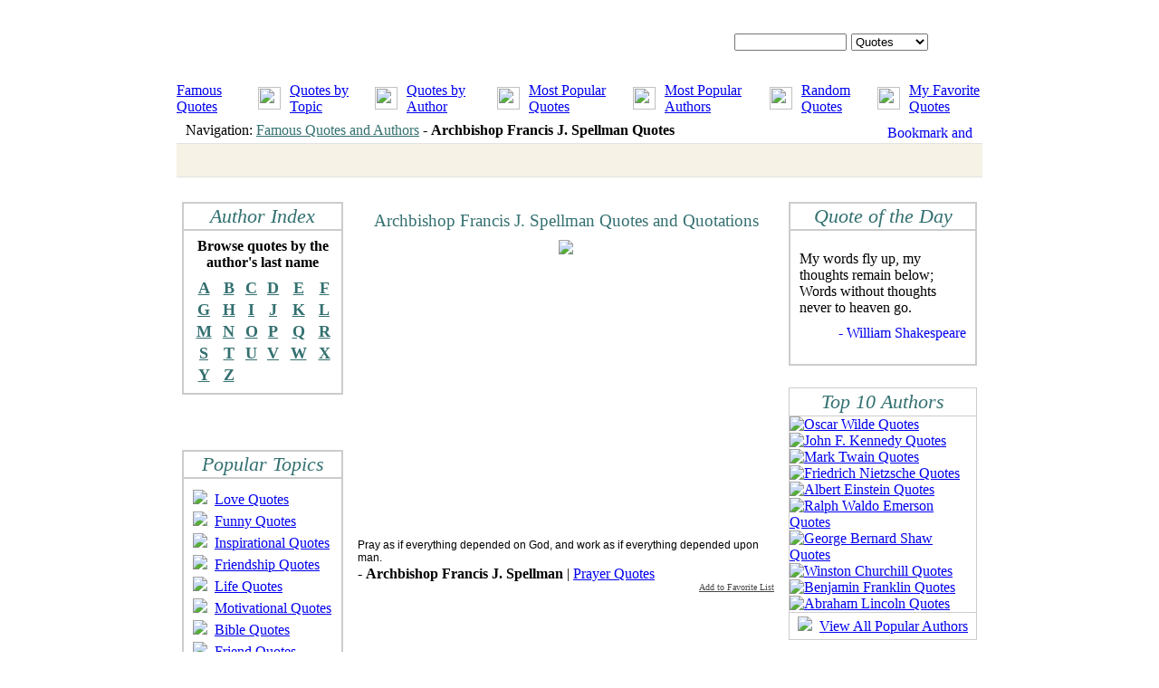

--- FILE ---
content_type: text/html; charset=UTF-8
request_url: http://www.famousquotesandauthors.com/authors/archbishop_francis_j__spellman_quotes.html
body_size: 4317
content:
<html lang="en">
<head>
	<meta http-equiv="Content-Type" content="text/html; charset=utf-8">
	<title>Archbishop Francis J. Spellman Quotes</title>
	<meta http-equiv="Description" content="Archbishop Francis J. Spellman Quotes and Quotations. We have the best collection of Famous Quotes by Archbishop Francis J. Spellman.">
	<meta http-equiv="Keywords" content="Archbishop Francis J. Spellman Quotes, Quotes, Archbishop Francis J. Spellman, Quotations, Famous Quotes">
	<script language="javascript" type="text/javascript" src="/css_js/scripts.js"></script>
	<LINK href="/css_js/style.css" type="text/css" rel="STYLESHEET">

<!-- ValueClick Media POP-UNDER CODE for Famous Quotes and Authors (0.25 hour) -->
<script src="http://cdn.fastclick.net/js/adcodes/pubcode.min.js"></script><script type="text/javascript">document.write('<scr' + 'ipt type="text/javascript">(function () {try{VCM.media.render({sid:53790,media_id:2,media_type:2,version:"1.2",pfc:900000});} catch(e){}}());</scr' + 'ipt>');</script>
<!-- ValueClick Media POP-UNDER CODE for Famous Quotes and Authors -->

</head>
<body topmargin="0" bottommargin="0">
<table cellpadding="0" cellspacing="0" align="center">
	<tr>
		<td background="/images/_ls.gif" valign="top"><img src="/images/_ls.gif" width="7"></td>
		<td width="890" bgcolor="#FFFFFF" style="padding-top:4px;padding-right:4px;padding-left:4px;">
			<!-- TOP -->
						<table width="890" height="85" cellpadding="0" cellspacing="0">
				<tr>
					<td background="/images/_top.gif" valign="top" style="padding-top:33;padding-left:616px;">
						<form onsubmit="if(this.what.value.length<3){alert('Search string is too short!'); return false;}" action="/search.html" method="post">
						<table cellpadding="0" cellspacing="0">
							<tr>
								<td><input type="text" id="what" name="what"  class="input" style="width:124px;height:19px;"></td>
								<td style="padding-left:5px;"><select name="where" style="width:85px;"><option value="quotes" >Quotes</option><option value="authors" >Authors</option><option value="topics" >Topics</option></select></td>
								<td style="padding-left:5px;"><input type="image" src="/images/_search.gif"></td>
							</tr>
						</table>
						</form>
					</td>
				</tr>
			</table>
			<div style="padding-top:2px;">
			<table cellpadding="0" width="100%" cellspacing="0" height="25" background="/images/_menu_bg.gif">
				<tr align="center">
					<td>
						<table cellpadding="0" cellspacing="0">
							<tr>
								<td><a href="/" class="menu_link">Famous Quotes</a></td>
								<td style="padding-left:10px;padding-right:10px;"><img height="25" src="/images/_lb.gif"></td>
								<td><a href="/quotes_by_topic.html" class="menu_link">Quotes by Topic</a></td>
								<td style="padding-left:10px;padding-right:10px;"><img height="25" src="/images/_lb.gif"></td>
								<td><a href="/quotes_by_author.html" class="menu_link">Quotes by Author</a></td>
								<td style="padding-left:10px;padding-right:10px;"><img height="25" src="/images/_lb.gif"></td>
								<td><a href="/popular_quotes.html" class="menu_link">Most Popular Quotes</a></td>
								<td style="padding-left:10px;padding-right:10px;"><img height="25" src="/images/_lb.gif"></td>
								<td><a href="/popular_authors.html" class="menu_link">Most Popular Authors</a></td>
								<td style="padding-left:10px;padding-right:10px;"><img height="25" src="/images/_lb.gif"></td>
								<td><a href="/random_quotes.html" class="menu_link">Random Quotes</a></td>
								<td style="padding-left:10px;padding-right:10px;"><img height="25" src="/images/_lb.gif"></td>
								<td><a href="/favorites.html" class="menu_link">My Favorite Quotes</a></td>
							</tr>
						</table>
					</td>
				</tr>
			</table>
			</div>
			<div><img src="/images/_tl.gif" height="4" width="890"></div>
			<table height="27" width="890" cellpadding="0" cellspacing="0" bgcolor="#FFFFFF">
				<tr>
					<td style="padding-left:10px;">Navigation: <a style='color:#347070;' href='/'>Famous Quotes and Authors</a> - <b>Archbishop Francis J. Spellman Quotes</b></td>
					<td style="padding-top:3px;padding-right:11px;" align="right">



<!-- AddThis Button BEGIN -->
<a class="addthis_button" href="http://www.addthis.com/bookmark.php?v=250&amp;username=fqaa"><img src="http://s7.addthis.com/static/btn/v2/lg-share-en.gif" width="125" height="16" alt="Bookmark and Share" style="border:0"/></a>
<script type="text/javascript">var addthis_config = {"data_track_clickback":true};</script>
<script type="text/javascript" src="http://s7.addthis.com/js/250/addthis_widget.js#username=fqaa"></script>
<!-- AddThis Button END -->

</td>
				</tr>
			</table>
			<table cellpadding=0 cellspacing=0 width="100%" bgcolor="#E2E2E2"><tr><td height="1"></td></tr></table>




			<table width="890" cellpadding="0" cellspacing="0" bgcolor="#F6F2E5">
<tr>
<td>
	<br><center>

<!-- Conversant Media 728x90 LEADERBOARD CODE for Famous Quotes and Authors -->
<script type="text/javascript">var vclk_options = {sid:53790,media_type:5,version:"1.4"};</script><script class="vclk_pub_code" type="text/javascript" src="http://cdn.fastclick.net/js/adcodes/pubcode.min.js?sid=53790&media_type=5&version=1.4&exc=1"></script><noscript><a href="http://media.fastclick.net/w/click.here?sid=53790&m=1&c=1" target="_blank"><img src="http://media.fastclick.net/w/get.media?sid=53790&tp=5&d=s&c=1&vcm_acv=1.4" width="728" height="90" border="1"></a></noscript>
<!-- Conversant Media 728x90 LEADERBOARD CODE for Famous Quotes and Authors -->

	</center><br>
</td>
</tr>
			</table>
			<table cellpadding=0 cellspacing=0 width="100%" bgcolor="#E2E2E2"><tr><td height="1"></td></tr></table>

			<!-- TOP -->
			<div style="padding-top:27px;">
			<table cellpadding="0" cellspacing="0" width="890">
				<tr>
					<td style="padding-left:6px;" width="178" valign="top">



												<table cellpadding="0" border="1" bordercolor="#CCCCCC" cellspacing="0" style="border-color:#CCCCCC;border-style:solid;border-width:1px;" width="100%">
							<tr>
								<td height="30" background="/images/_table_hd2.gif" style="font-family:Times New Roman;font-style:italic;font-size:22px;color:#347070;" align="center">Author Index</td>
							</tr>
							<tr>
								<td style="padding-bottom:7px;background-image:url(/images/_index_bg.gif);background-repeat: repeat-x;">
									<div style="padding-top:8px;padding-bottom:8px;" align="center"><b>Browse quotes by the<br>author's last name</b></div>
									<table cellpadding="0" cellspacing="0" border=0 width="92%" align="center">
										<tr align="center" height="24">
											<td><a href="/famous_authors/letter_A.html" style="font-weight:bold;font-family:Times New Roman;font-size:18px;color:#347070;">A</a></td>
<td><a href="/famous_authors/letter_B.html" style="font-weight:bold;font-family:Times New Roman;font-size:18px;color:#347070;">B</a></td>
<td><a href="/famous_authors/letter_C.html" style="font-weight:bold;font-family:Times New Roman;font-size:18px;color:#347070;">C</a></td>
<td><a href="/famous_authors/letter_D.html" style="font-weight:bold;font-family:Times New Roman;font-size:18px;color:#347070;">D</a></td>
<td><a href="/famous_authors/letter_E.html" style="font-weight:bold;font-family:Times New Roman;font-size:18px;color:#347070;">E</a></td>
<td><a href="/famous_authors/letter_F.html" style="font-weight:bold;font-family:Times New Roman;font-size:18px;color:#347070;">F</a></td>
</tr><tr align="center" height="24"><td><a href="/famous_authors/letter_G.html" style="font-weight:bold;font-family:Times New Roman;font-size:18px;color:#347070;">G</a></td>
<td><a href="/famous_authors/letter_H.html" style="font-weight:bold;font-family:Times New Roman;font-size:18px;color:#347070;">H</a></td>
<td><a href="/famous_authors/letter_I.html" style="font-weight:bold;font-family:Times New Roman;font-size:18px;color:#347070;">I</a></td>
<td><a href="/famous_authors/letter_J.html" style="font-weight:bold;font-family:Times New Roman;font-size:18px;color:#347070;">J</a></td>
<td><a href="/famous_authors/letter_K.html" style="font-weight:bold;font-family:Times New Roman;font-size:18px;color:#347070;">K</a></td>
<td><a href="/famous_authors/letter_L.html" style="font-weight:bold;font-family:Times New Roman;font-size:18px;color:#347070;">L</a></td>
</tr><tr align="center" height="24"><td><a href="/famous_authors/letter_M.html" style="font-weight:bold;font-family:Times New Roman;font-size:18px;color:#347070;">M</a></td>
<td><a href="/famous_authors/letter_N.html" style="font-weight:bold;font-family:Times New Roman;font-size:18px;color:#347070;">N</a></td>
<td><a href="/famous_authors/letter_O.html" style="font-weight:bold;font-family:Times New Roman;font-size:18px;color:#347070;">O</a></td>
<td><a href="/famous_authors/letter_P.html" style="font-weight:bold;font-family:Times New Roman;font-size:18px;color:#347070;">P</a></td>
<td><a href="/famous_authors/letter_Q.html" style="font-weight:bold;font-family:Times New Roman;font-size:18px;color:#347070;">Q</a></td>
<td><a href="/famous_authors/letter_R.html" style="font-weight:bold;font-family:Times New Roman;font-size:18px;color:#347070;">R</a></td>
</tr><tr align="center" height="24"><td><a href="/famous_authors/letter_S.html" style="font-weight:bold;font-family:Times New Roman;font-size:18px;color:#347070;">S</a></td>
<td><a href="/famous_authors/letter_T.html" style="font-weight:bold;font-family:Times New Roman;font-size:18px;color:#347070;">T</a></td>
<td><a href="/famous_authors/letter_U.html" style="font-weight:bold;font-family:Times New Roman;font-size:18px;color:#347070;">U</a></td>
<td><a href="/famous_authors/letter_V.html" style="font-weight:bold;font-family:Times New Roman;font-size:18px;color:#347070;">V</a></td>
<td><a href="/famous_authors/letter_W.html" style="font-weight:bold;font-family:Times New Roman;font-size:18px;color:#347070;">W</a></td>
<td><a href="/famous_authors/letter_X.html" style="font-weight:bold;font-family:Times New Roman;font-size:18px;color:#347070;">X</a></td>
</tr><tr align="center" height="24"><td><a href="/famous_authors/letter_Y.html" style="font-weight:bold;font-family:Times New Roman;font-size:18px;color:#347070;">Y</a></td>
<td><a href="/famous_authors/letter_Z.html" style="font-weight:bold;font-family:Times New Roman;font-size:18px;color:#347070;">Z</a></td>
										</tr>
									</table>
								</td>
							</tr>
						</table>
<br><br><center>
<!-- Conversant Media 160x600 WIDE SKYSCRAPER CODE for Famous Quotes and Authors -->
<script type="text/javascript">var vclk_options = {sid:53790,media_type:7,version:"1.4"};</script><script class="vclk_pub_code" type="text/javascript" src="http://cdn.fastclick.net/js/adcodes/pubcode.min.js?sid=53790&media_type=7&version=1.4&exc=1"></script><noscript><a href="http://media.fastclick.net/w/click.here?sid=53790&m=3&c=1" target="_blank"><img src="http://media.fastclick.net/w/get.media?sid=53790&tp=7&d=s&c=1&vcm_acv=1.4" width="160" height="600" border="1"></a></noscript>
<!-- Conversant Media 160x600 WIDE SKYSCRAPER CODE for Famous Quotes and Authors --></center>

											<div style="padding-top:25px;">
						<table cellpadding="0" border="1" bordercolor="#CCCCCC" cellspacing="0" style="border-color:#CCCCCC;border-style:solid;border-width:1px;" width="100%">
							<tr>
								<td height="30" background="/images/_table_hd2.gif" style="font-family:Times New Roman;font-style:italic;font-size:22px;color:#347070;" align="center">Popular Topics</td>
							</tr>
							<tr>
								<td style="padding-bottom:7px;background-image:url(/images/_index_bg.gif);background-repeat: repeat-x;">

									<div style="padding-right:10px;padding-left:10px;padding-top:12px;padding-bottom:2px;"><img src="/images/_rq.gif">&nbsp;&nbsp;<a href="http://www.famousquotesandauthors.com/topics/love_quotes.html">Love Quotes</a></div>
									<div style="padding-right:10px;padding-left:10px;padding-top:2px;padding-bottom:2px;"><img src="/images/_rq.gif">&nbsp;&nbsp;<a href="http://www.famousquotesandauthors.com/topics/funny_quotes.html">Funny Quotes</a></div>
									<div style="padding-right:10px;padding-left:10px;padding-top:2px;padding-bottom:2px;"><img src="/images/_rq.gif">&nbsp;&nbsp;<a href="http://www.famousquotesandauthors.com/topics/inspirational_quotes.html">Inspirational Quotes</a></div>
									<div style="padding-right:10px;padding-left:10px;padding-top:2px;padding-bottom:2px;"><img src="/images/_rq.gif">&nbsp;&nbsp;<a href="http://www.famousquotesandauthors.com/topics/friendship_quotes.html">Friendship Quotes</a></div>
									<div style="padding-right:10px;padding-left:10px;padding-top:2px;padding-bottom:2px;"><img src="/images/_rq.gif">&nbsp;&nbsp;<a href="http://www.famousquotesandauthors.com/topics/life_quotes.html">Life Quotes</a></div>
									<div style="padding-right:10px;padding-left:10px;padding-top:2px;padding-bottom:2px;"><img src="/images/_rq.gif">&nbsp;&nbsp;<a href="http://www.famousquotesandauthors.com/topics/motivational_quotes.html">Motivational Quotes</a></div>
									<div style="padding-right:10px;padding-left:10px;padding-top:2px;padding-bottom:2px;"><img src="/images/_rq.gif">&nbsp;&nbsp;<a href="http://www.famousquotesandauthors.com/topics/the_bible_quotes.html">Bible Quotes</a></div>
									<div style="padding-right:10px;padding-left:10px;padding-top:2px;padding-bottom:2px;"><img src="/images/_rq.gif">&nbsp;&nbsp;<a href="http://www.famousquotesandauthors.com/topics/friend_quotes.html">Friend Quotes</a></div>
									<div style="padding-right:10px;padding-left:10px;padding-top:2px;padding-bottom:2px;"><img src="/images/_rq.gif">&nbsp;&nbsp;<a href="http://www.famousquotesandauthors.com/topics/sad_quotes.html">Sad Quotes</a></div>
									<div style="padding-right:10px;padding-left:10px;padding-top:2px;padding-bottom:2px;"><img src="/images/_rq.gif">&nbsp;&nbsp;<a href="http://www.famousquotesandauthors.com/topics/great_quotes.html">Great Quotes</a></div>
									<div style="padding-right:10px;padding-left:10px;padding-top:2px;padding-bottom:2px;"><img src="/images/_rq.gif">&nbsp;&nbsp;<a href="http://www.famousquotesandauthors.com/topics/leadership_quotes.html">Leadership Quotes</a></div>
									<div style="padding-right:10px;padding-left:10px;padding-top:2px;padding-bottom:2px;"><img src="/images/_rq.gif">&nbsp;&nbsp;<a href="http://www.famousquotesandauthors.com/topics/family_quotes.html">Family Quotes</a></div>
									<div style="padding-right:10px;padding-left:10px;padding-top:2px;padding-bottom:2px;"><img src="/images/_rq.gif">&nbsp;&nbsp;<a href="http://www.famousquotesandauthors.com/topics/romantic_quotes.html">Romantic Quotes</a></div>
									<div style="padding-right:10px;padding-left:10px;padding-top:2px;padding-bottom:2px;"><img src="/images/_rq.gif">&nbsp;&nbsp;<a href="http://www.famousquotesandauthors.com/topics/happiness_quotes.html">Happiness Quotes</a></div>
									<div style="padding-right:10px;padding-left:10px;padding-top:2px;padding-bottom:2px;"><img src="/images/_rq.gif">&nbsp;&nbsp;<a href="http://www.famousquotesandauthors.com/topics/positive_quotes.html">Positive Quotes</a></div>
									<div style="padding-right:10px;padding-left:10px;padding-top:2px;padding-bottom:2px;"><img src="/images/_rq.gif">&nbsp;&nbsp;<a href="http://www.famousquotesandauthors.com/topics/success_quotes.html">Success Quotes</a></div>
									<div style="padding-right:10px;padding-left:10px;padding-top:2px;padding-bottom:2px;"><img src="/images/_rq.gif">&nbsp;&nbsp;<a href="http://www.famousquotesandauthors.com/topics/death_quotes.html">Death Quotes</a></div>
									<div style="padding-right:10px;padding-left:10px;padding-top:2px;padding-bottom:2px;"><img src="/images/_rq.gif">&nbsp;&nbsp;<a href="http://www.famousquotesandauthors.com/topics/relationship_quotes.html">Relationship Quotes</a></div>
									<div style="padding-right:10px;padding-left:10px;padding-top:2px;padding-bottom:2px;"><img src="/images/_rq.gif">&nbsp;&nbsp;<a href="http://www.famousquotesandauthors.com/topics/marriage_quotes.html">Marriage Quotes</a></div>
									<div style="padding-right:10px;padding-left:10px;padding-top:2px;padding-bottom:2px;"><img src="/images/_rq.gif">&nbsp;&nbsp;<a href="http://www.famousquotesandauthors.com/topics/humorous_quotes.html">Humorous Quotes</a></div>
									<div style="padding-right:10px;padding-left:10px;padding-top:2px;padding-bottom:2px;"><img src="/images/_rq.gif">&nbsp;&nbsp;<a href="http://www.famousquotesandauthors.com/topics/inspirational_quotes.html">Inspirational Quotes</a></div>
									<div style="padding-right:10px;padding-left:10px;padding-top:2px;padding-bottom:2px;"><img src="/images/_rq.gif">&nbsp;&nbsp;<a href="http://www.famousquotesandauthors.com/topics/peace_quotes.html">Peace Quotes</a></div>
									<div style="padding-right:10px;padding-left:10px;padding-top:2px;padding-bottom:2px;"><img src="/images/_rq.gif">&nbsp;&nbsp;<a href="http://www.famousquotesandauthors.com/topics/fashion_quotes.html">Fashion Quotes</a></div>
									<div style="padding-right:10px;padding-left:10px;padding-top:2px;padding-bottom:2px;"><img src="/images/_rq.gif">&nbsp;&nbsp;<a href="http://www.famousquotesandauthors.com/topics/courage_quotes.html">Courage Quotes</a></div>
									<div style="padding-right:10px;padding-left:10px;padding-top:2px;padding-bottom:2px;"><img src="/images/_rq.gif">&nbsp;&nbsp;<a href="http://www.famousquotesandauthors.com/topics/money_quotes.html">Money Quotes</a></div>
									<div style="padding-right:10px;padding-left:10px;padding-top:12px;padding-bottom:12px;"><img src="/images/_rq.gif">&nbsp;&nbsp;<a href="http://www.famousquotesandauthors.com/quotes_by_topic.html">View All Topics</a></div>

								</td>
							</tr>
						</table>
						</div>					</td>
					<td style="padding-left:16px; padding-right:16px;" valign="top" width="460">




						<div style="padding-top:10px;font-size:19px;font-family:Times New Roman;color:#347070;" align="center">Archbishop Francis J. Spellman Quotes and Quotations</div>
						<div align="center" style="padding-top:10px;padding-bottom:16px;"><img src="/images/_hz.gif"></div>

<script type="text/javascript"><!--
google_ad_client = "pub-0841760908627326";
/* 336x280, created 12/12/09 */
google_ad_slot = "9844726527";
google_ad_width = 336;
google_ad_height = 280;
//-->
</script>
<script type="text/javascript"
src="http://pagead2.googlesyndication.com/pagead/show_ads.js">
</script><br><br>







						<div style="font-size:12px;font-family:Arial;">Pray as if everything depended on God, and work as if everything depended upon man.</div><div style="padding-top:2px;">- <span style="font-weight:bold;">Archbishop Francis J. Spellman</span> | <a href="/topics/prayer_quotes.html">Prayer Quotes</a></div><div align="right"><a href="javascript:_add_fav('10424');" style="color:#464646;font-family:Tahoma;font-size:10px;font-weight:normal;">Add to Favorite List</a></div><div style="padding-top:8px;padding-bottom:12px;"><img src="/images/_pop_d.gif" height="3" width="100%"></div>
<br><br><center>
<!-- Conversant Media 300x250 Medium Rectangle CODE for Famous Quotes and Authors -->
<script type="text/javascript">var vclk_options = {sid:53790,media_id:6,media_type:8,version:"1.4"};</script><script class="vclk_pub_code" type="text/javascript" src="http://cdn.fastclick.net/js/adcodes/pubcode.min.js?sid=53790&media_id=6&media_type=8&version=1.4&exc=1"></script><noscript><a href="http://media.fastclick.net/w/click.here?sid=53790&m=6&c=1" target="_blank"><img src="http://media.fastclick.net/w/get.media?sid=53790&m=6&tp=8&d=s&c=1&vcm_acv=1.4" width="300" height="250" border="1"></a></noscript>
<!-- Conversant Media 300x250 Medium Rectangle CODE for Famous Quotes and Authors --></center>


					</td>
					<td style="padding-right:6px;" width="208" valign="top">
												<table border="1" bordercolor="#CCCCCC" cellpadding="0" cellspacing="0" width="100%">
							<tr>
								<td height="30" background="/images/_table_hd2.gif" align="center" style="font-family:Times New Roman;font-style:italic;font-size:22px;color:#347070;">Quote of the Day</td>
							</tr>
							<tr>
								<td style="padding-bottom:25px; padding-left:10px; padding-right:10px; padding-top:22px; background-image:url(/images/_q_day.gif);background-repeat: repeat-x;">
								My words fly up, my thoughts remain below; Words without thoughts never to heaven go.<div align="right" style="padding-top:10px;"><a style="text-decoration:none;" href="/authors/william_shakespeare_quotes.html">- William Shakespeare</a></div>								</td>
							</tr>
						</table><div style="padding-bottom:12px;"><table cellpadding="0" cellspacing="0"><tr><td><img src="/images/_shadow.gif" width="208" height="12"></td></tr></table></div>												<table border="0" style="border-color:#CCCCCC;border-style:solid;border-width:1px;" bordercolor="#CCCCCC" cellpadding="0" cellspacing="0" width="100%">
							<tr>
								<td height="30" background="/images/_table_hd2.gif" align="center" style="font-family:Times New Roman;font-style:italic;font-size:22px;color:#347070;">Top 10 Authors</td>
							</tr>
							<tr><td style="border-top-color:#CCCCCC;border-top-style:solid;border-top-width:1px;"><a href="/authors/oscar_wilde_quotes.html"><img border="0" src="/images/_top10_1.gif" alt="Oscar Wilde Quotes"></a></td></tr>
							<tr><td><a href="/authors/john_f__kennedy_quotes.html"><img border="0" src="/images/_top10_2.gif" alt="John F. Kennedy Quotes"></a></td></tr>
							<tr><td><a href="/authors/mark_twain_quotes.html"><img border="0" src="/images/_top10_3.gif" alt="Mark Twain Quotes"></a></td></tr>
							<tr><td><a href="/authors/friedrich_nietzsche_quotes.html"><img border="0" src="/images/_top10_4.gif" alt="Friedrich Nietzsche Quotes"></a></td></tr>
							<tr><td><a href="/authors/albert_einstein_quotes.html"><img border="0" src="/images/_top10_5.gif" alt="Albert Einstein Quotes"></a></td></tr>
							<tr><td><a href="/authors/ralph_waldo_emerson_quotes.html"><img border="0" src="/images/_top10_6.gif" alt="Ralph Waldo Emerson Quotes"></a></td></tr>
							<tr><td><a href="/authors/george_bernard_shaw_quotes.html"><img border="0" src="/images/_top10_7.gif" alt="George Bernard Shaw Quotes"></a></td></tr>
							<tr><td><a href="/authors/winston_churchill_quotes.html"><img border="0" src="/images/_top10_8.gif" alt="Winston Churchill Quotes"></a></td></tr>
							<tr><td><a href="/authors/benjamin_franklin_quotes.html"><img border="0" src="/images/_top10_9.gif" alt="Benjamin Franklin Quotes"></a></td></tr>
							<tr><td><a href="/authors/abraham_lincoln_quotes.html"><img border="0" src="/images/_top10_10.gif" alt="Abraham Lincoln Quotes"></a></td></tr>
							<tr>
								<td height="30" style="border-top-color:#CCCCCC;border-top-style:solid;border-top-width:1px;" align="center"><img src="/images/_rq.gif"> &nbsp;<a href="/popular_authors.html">View All Popular Authors</a></td>
							</tr>
						</table><div style="padding-bottom:12px;"><table cellpadding="0" cellspacing="0"><tr><td><img src="/images/_shadow.gif" width="208" height="12"></td></tr></table></div>
					</td>
				</tr>
			</table>
			</div>
						<div style="padding-top:44px;">
			<table cellpadding="0" cellspacing="0" width="100%">
				<tr bgcolor="#7CA6AE"><td height="5"></td></tr>
			</table>
			</div>


			<div style="padding-top:2px;">
			<table cellpadding="0" cellspacing="0" height="25" background="/images/_menu_bg.gif" width="100%">
				<tr align="center">
					<td align="center">
						<table cellpadding="0" cellspacing="0">
							<tr>
								<td><a href="http://www.famousquotesandauthors.com/" class="menu_link">Home Page</a></td>
								<td style="padding-left:10px;padding-right:10px;"><img height="25" src="/images/_lb.gif"></td>
								<td><a href="/about.html" class="menu_link">About this Site</a></td>
								<td style="padding-left:10px;padding-right:10px;"><img height="25" src="/images/_lb.gif"></td>
								<td><a href="/link_to_us.html" class="menu_link">Link to Us</a></td>
								<td style="padding-left:10px;padding-right:10px;"><img height="25" src="/images/_lb.gif"></td>
								<td><a href="/contact_us.html" class="menu_link">Contact Us</a></td>
								<td style="padding-left:10px;padding-right:10px;"><img height="25" src="/images/_lb.gif"></td>
								<td><a href="/favorites.html" class="menu_link">My Favorite Quotes</a></td>
								<td style="padding-left:10px;padding-right:10px;"><img height="25" src="/images/_lb.gif"></td>
								<td><a href="/resources.html" class="menu_link">Resources</a></td>
								<td style="padding-left:10px;padding-right:10px;"><img height="25" src="/images/_lb.gif"></td>
								<td><a href="/privacy.html" class="menu_link">Privacy Statement</a></td>
							</tr>
						</table>
					</td>
				</tr>
			</table>
			</div>

			<div><img src="/images/_tl.gif" height="4" width="890"></div>
			<table height="67" width="890" cellpadding="0" cellspacing="0" bgcolor="#F6F2E5">
				<tr>
					<td style="padding-left:10px;" align="center">The Quotes on this website are the property of their respective authors. All information has been reproduced on this website for informational and educational purposes only.<br>Copyright &copy; 2011 Famous Quotes and Authors.com. All Rights Reserved.<br>


<script type="text/javascript">
var gaJsHost = (("https:" == document.location.protocol) ? "https://ssl." : "http://www.");
document.write(unescape("%3Cscript src='" + gaJsHost + "google-analytics.com/ga.js' type='text/javascript'%3E%3C/script%3E"));
</script>
<script type="text/javascript">
try {
var pageTracker = _gat._getTracker("UA-4271365-5");
pageTracker._trackPageview();
} catch(err) {}</script>

					</td>
				</tr>
			</table>
		</td>
		<td background="/images/_rs.gif" valign="top"><img src="/images/_rs.gif" width="7"></td>
	</tr>
</table>

</body>
</html>


--- FILE ---
content_type: text/html; charset=utf-8
request_url: https://www.google.com/recaptcha/api2/aframe
body_size: 266
content:
<!DOCTYPE HTML><html><head><meta http-equiv="content-type" content="text/html; charset=UTF-8"></head><body><script nonce="uSJw89KNziTuUH5lQe38wA">/** Anti-fraud and anti-abuse applications only. See google.com/recaptcha */ try{var clients={'sodar':'https://pagead2.googlesyndication.com/pagead/sodar?'};window.addEventListener("message",function(a){try{if(a.source===window.parent){var b=JSON.parse(a.data);var c=clients[b['id']];if(c){var d=document.createElement('img');d.src=c+b['params']+'&rc='+(localStorage.getItem("rc::a")?sessionStorage.getItem("rc::b"):"");window.document.body.appendChild(d);sessionStorage.setItem("rc::e",parseInt(sessionStorage.getItem("rc::e")||0)+1);localStorage.setItem("rc::h",'1768846528844');}}}catch(b){}});window.parent.postMessage("_grecaptcha_ready", "*");}catch(b){}</script></body></html>